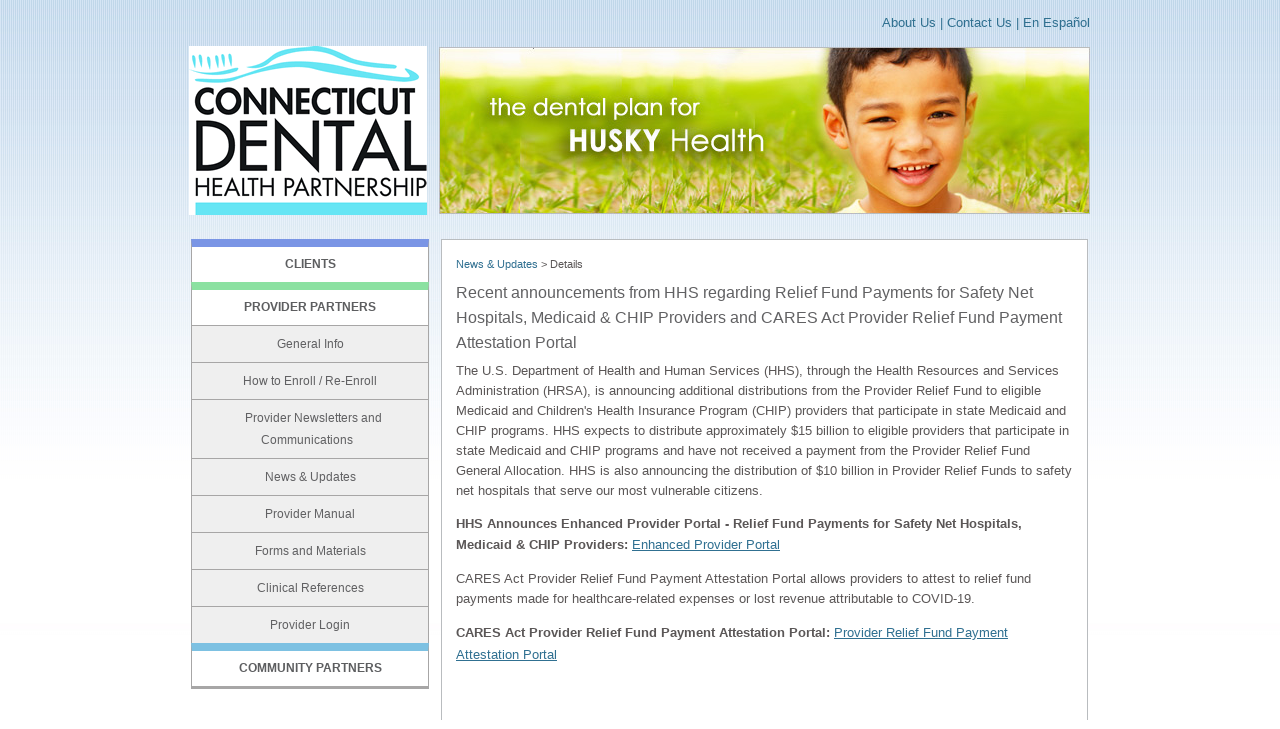

--- FILE ---
content_type: text/html
request_url: https://www.ctdhp.com/providers_news_detail.asp?a=194
body_size: 2681
content:

<!DOCTYPE html PUBLIC "-//W3C//DTD XHTML 1.0 Transitional//EN" "http://www.w3.org/TR/xhtml1/DTD/xhtml1-transitional.dtd">
<html xmlns="http://www.w3.org/1999/xhtml">
<head>
<meta http-equiv="Content-Type" content="text/html; charset=UTF-8" />
<title>CTDHP</title>
<meta name="keywords" content="keywords">
<meta name="description" content="desc">
<link rel="stylesheet" href="style.css" type="text/css">
<style type="text/css">
<!--
.style5 {color: #a7a6a6}
.style6 {font-size: 16px}
-->
</style>
<script type="text/javascript">
<!--
function MM_preloadImages() { //v3.0
  var d=document; if(d.images){ if(!d.MM_p) d.MM_p=new Array();
    var i,j=d.MM_p.length,a=MM_preloadImages.arguments; for(i=0; i<a.length; i++)
    if (a[i].indexOf("#")!=0){ d.MM_p[j]=new Image; d.MM_p[j++].src=a[i];}}
}
//-->
</script>
</head>
<body background="images/back.gif" text="#000000" leftmargin="0" topmargin="0" rightmargin="0" marginwidth="0" marginheight="0">
<table width="100%" border="0" cellpadding="0" cellspacing="0" ID="Table1">
	<tr>
		<td width="33%">&nbsp;</td>
		<td width="34%">
			<table width="921" border="0" cellpadding="0" cellspacing="0" ID="Table2">
				<tr>
					<td valign="top">
						<table width="100%" border="0" cellpadding="0" cellspacing="0" ID="Table3">
							
<tr>
	<td colspan="2" align="center">
		<table width="921" border="0" cellpadding="0" bordercolor="#999999" cellspacing="12" ID="Table1">
			<tr>
				<td width="238">&nbsp;</td>
				<td width="683" colspan="2">
					<table width="100%" border="0" cellpadding="0" cellspacing="0" ID="Table2">
						<tr>
							<td width="100%" class="suppnav" align="right">
							<a href="https://ctdhp.org/about-us/" class="suppnav">About Us</a> | <a href="https://ctdhp.org/contact-us/" class="suppnav">Contact Us</a>
							
								| <a href="change_language.asp?a=Spanish" class="suppnav">En Espa&#241;ol</a>
							
							</td>
						</tr>
					</table>
				</td>
			</tr>
			<tr>
				<td width="238" height="167" align="center" bgcolor="#FFFFFF"><a href="default.asp"><img src="images/logo.gif" border="0" /></a></td>
				<td width="683" colspan="2"><img src="https://ctdhp.com/documents/header2.jpg" border="0"></td>
			</tr>
		</table>
	</td>
</tr>
							<tr>
								<td colspan="2" align="center">
									<table width="921" border="0" cellpadding="0" bordercolor="#999999" cellspacing="12" ID="Table4">
										<tr>
											<td width="238" align="center" valign="top">
<table width="238" border="0" cellspacing="0" cellpadding="0" ID="Table1">
	<tr>
		<td class="nav3a" align="center"><a class="leftnav_section_link" href="clients_main.asp">CLIENTS</a></td>
	</tr>
	<tr>
		<td class="nav3b" align="center"><a class="leftnav_section_link" href="providers_main.asp">PROVIDER PARTNERS</a></td>
	</tr>
	<tr>
		<td class="nav4" align="center"><a class="nav5" href="https://ctdhp.org/" target="_blank">General Info</a>
		</td>
	</tr>
	<tr>
		<td class="nav4" align="center"><a class="nav5" href="https://ctdhp.org/dental-providers/enroll/" target="_blank">How to Enroll / Re-Enroll</a>
		</td>
	</tr>
	<tr>
		<td class="nav4" align="center"><a class="nav5" href="https://ctdhp.org/dental-providers/provider-news-and-updates/" target="_blank">Provider Newsletters and Communications</a>
		</td>
	</tr>
	<tr>
		<td class="nav4" align="center"><a class="nav5" href="https://ctdhp.org/dental-providers/provider-news-and-updates/" target="_blank">News & Updates</a>
		</td>
	</tr>
	<tr>
		<td class="nav4" align="center"><a class="nav5" href="https://ctdhp.org/provider-manual/" target="_blank">Provider Manual</a>
		</td>
	</tr>
	<tr>
		<td class="nav4" align="center"><a class="nav5" href="https://ctdhp.org/dental-providers/dental-provider-toolkit/" target="_blank">Forms and Materials</a>
		</td>
	</tr>
	<tr>
		<td class="nav4" align="center"><a class="nav5" href="https://ctdhp.org/dental-providers/dental-provider-toolkit/provider-reference-materials/" target="_blank">Clinical References</a>
		</td>
	</tr>
	
		<tr>
			<td class="nav4" align="center"><a class="nav5" href="providers_login.asp">Provider Login</a>
			</td>
		</tr>
	
	<tr>
		<td class="nav3c" align="center"><a class="leftnav_section_link" href="cp_main.asp">COMMUNITY PARTNERS</a></td>
	</tr>
	<tr>
		<td bgcolor="a7a6a6"><img src="images/dot.gif" width="3" height="3" /></td>
	</tr>			
	<tr>
		<td class="nav3" align="center"><span class="nav3">&nbsp;</span></td>
	</tr>
	<tr>
		<td align="center">&nbsp;</td>
	</tr>
</table></td>
											<td width="683" align="center" valign="top">
<table width="100%" border="0" cellpadding="10" cellspacing="0" class="tableborder" bgcolor="#FFFFFF" ID="Table1">
	<tr>
		<td width="100%" class="text">
			<table width="100%" border="0" cellpadding="2" cellspacing="2" ID="Table2">
				
						<tr>
							<td colspan="2" class="text" valign="top" align="left">
							<a href="providers_news.asp" class="a_newslink">News & Updates</a><span class="text11"> > Details</span>
							<br>
							</td>
						</tr>
						<tr>
							<td colspan="2" class="text" valign="top" align="left">
							<span class="pagetitle">Recent announcements from HHS regarding Relief Fund Payments for Safety Net Hospitals, Medicaid & CHIP Providers and CARES Act Provider Relief Fund Payment Attestation Portal</span> <br />
							</td>
						</tr>
						<tr>
							<td colspan="2" class="text" valign="top" align="left">
							The U.S. Department of Health and Human Services (HHS), through the Health Resources and Services Administration (HRSA), is announcing additional distributions from the Provider Relief Fund to eligible Medicaid and Children's Health Insurance Program (CHIP) providers that participate in state Medicaid and CHIP programs. HHS expects to distribute approximately $15 billion to eligible providers that participate in state Medicaid and CHIP programs and have not received a payment from the Provider Relief Fund General Allocation. HHS is also announcing the distribution of $10 billion in Provider Relief Funds to safety net hospitals that serve our most vulnerable citizens.

<p><b>HHS Announces Enhanced Provider Portal - Relief Fund Payments for Safety Net Hospitals, Medicaid & CHIP Providers:</b> <A   href="https://www.hhs.gov/about/news/2020/06/09/hhs-announces-enhanced-provider-portal-relief-fund-payments-for-safety-net-hospitals-medicaid-chip-providers.html" target="_blank"><u>Enhanced Provider Portal</u></A></p>


<p>CARES Act Provider Relief Fund Payment Attestation Portal allows providers to attest to relief fund payments made for healthcare-related expenses or lost revenue attributable to COVID-19.</p>

<p><b>CARES Act Provider Relief Fund Payment Attestation Portal:</b> <A   href="https://cares.linkhealth.com" target="_blank"><u>Provider Relief Fund Payment Attestation Portal</u></A></p>
							<br><br>
							</td>
						</tr>
						<tr>
							<td colspan="2" class="text" valign="top" align="left">
							<a href="providers_news.asp" class="a_newslink">News & Updates</a><span class="text11"> > Details</span>
							<br>
							</td>
						</tr>
					
			</table>
		</td>
	</tr>
</table></td>
										</tr>
									</table>
								</td>
							</tr>
						</table>
					</td>
				</tr>
				<tr>
					<td valign="top">
<table width="921" border="0" cellpadding="5" cellspacing="0" ID="Table1">
	<tr>
		<td width="921" align="center" class="footer">
		<br><br>
		&copy; 2026 The Connecticut Dental Health Partnership. All
		Rights Reserved.&nbsp;
		<a href="https://ctdhp.org/about-us/" class="events">About Us</a> |
		<a href="https://ctdhp.org/contact-us/" class="events">Contact Us</a>
		
		<br><br>
		</td>
	</tr>
</table></td>
				</tr>
			</table>
		</td>
		<td width="33%">&nbsp;</td>
	</tr>
</table>
</body>
</html>



--- FILE ---
content_type: text/css
request_url: https://www.ctdhp.com/style.css
body_size: 2214
content:
INPUT { FONT-SIZE: 11px; FONT-FAMILY: arial,tahoma,geneva,sans-serif; } /* BACKGROUND-COLOR: #cccccc */
td { FONT-SIZE: 11px; COLOR: #3F3F3F; FONT-FAMILY: arial,tahoma,geneva,sans-serif; }
LI { LIST-STYLE-IMAGE:  url(images/bullet.gif); vertical-align: middle; line-height: normal }
form { margin: 0px 0px 0px 0px; }


.footer { FONT-SIZE: 10px; COLOR: #929291; FONT-FAMILY: arial,tahoma,geneva,sans-serif }
.text { FONT-SIZE: 13px; COLOR: #5B5757; FONT-FAMILY: arial,arial,tahoma,geneva,sans-serif; line-height:20px }


.text_contact_us_1 { FONT-SIZE: 14px; COLOR: #5B5757; FONT-FAMILY: arial,tahoma,geneva,sans-serif; line-height:20px }
.text_contact_us_2 { FONT-SIZE: 16px; COLOR: #5B5757; FONT-FAMILY: arial,tahoma,geneva,sans-serif; FONT-WEIGHT: bold; line-height:20px }
.text_contact_us_3 { FONT-SIZE: 18px; COLOR: #5B5757; FONT-FAMILY: arial,tahoma,geneva,sans-serif; FONT-WEIGHT: bold; line-height:20px }


.text_err_msg { FONT-SIZE: 13px; COLOR: #5B5757; font-family:arial,arial,tahoma,geneva,sans-serif; line-height:17px}

.text11 { FONT-SIZE: 11px; COLOR: #5B5757; FONT-FAMILY: arial,arial,tahoma,geneva,sans-serif; line-height:20px }
.newsdate { FONT-SIZE: 12px; COLOR: #2f7090; FONT-WEIGHT: bold; FONT-FAMILY: arial,tahoma,geneva,sans-serif; line-height:10px }

.newsarrow { FONT-SIZE: 10px; COLOR: #2f7090; FONT-WEIGHT: bold; FONT-FAMILY: arial,tahoma,geneva,sans-serif; line-height:10px }


.newstitle { FONT-SIZE: 11px; COLOR: #4d4949; FONT-WEIGHT: bold; FONT-FAMILY: arial,tahoma,geneva,sans-serif; line-height:17px }
.newsdesc { FONT-SIZE: 11px; COLOR: #4d4949; FONT-WEIGHT: normal; FONT-FAMILY: arial,tahoma,geneva,sans-serif; line-height:17px }

.admin { FONT-SIZE: 11px; COLOR: #5B5757; FONT-FAMILY: arial,tahoma,geneva,sans-serif; line-height:22px }

.textwhite { FONT-SIZE: 14px; COLOR: #ffffff; FONT-FAMILY: arial,tahoma,geneva,sans-serif; line-height:22px }

.dottedline {border-bottom:1px dashed #ccc;margin:0 0 0 30px;padding:0;height:5px;width:80%}

.testimonial { FONT-SIZE: 11px; COLOR: #5B5757; FONT-FAMILY: arial,tahoma,geneva,sans-serif; line-height:15px }

.titleo { FONT-SIZE: 16px; COLOR: #F28D0A; FONT-FAMILY: futura, arial, georgia,tahoma,geneva,sans-serif }

.titleb { FONT-SIZE: 16px; COLOR: #187E99; FONT-FAMILY: futura, arial, georgia,tahoma,geneva,sans-serif }

.titlebluesm { FONT-SIZE: 15px; COLOR: #281E98; FONT-FAMILY: georgia, times,tahoma,geneva,sans-serif; FONT-WEIGHT: normal; line-height:25px }
.title3 { FONT-SIZE: 12px; COLOR: #4094B4; FONT-FAMILY: georgia, times,tahoma,geneva,sans-serif; FONT-WEIGHT: bold; line-height:25px }

.titlegreen { FONT-SIZE: 17px; COLOR: #3D8EAE; FONT-FAMILY: times,tahoma,geneva,sans-serif; FONT-WEIGHT: bold }

.text_red { FONT-SIZE: 11px; COLOR: #f00; FONT-FAMILY: arial,tahoma,geneva,sans-serif }
.login { FONT-SIZE: 11px; COLOR: #FFFFD7; FONT-FAMILY: arial,tahoma,geneva,sans-serif }
.home { FONT-SIZE: 11px; COLOR: #5C5C5D; FONT-FAMILY: arial,tahoma,geneva,sans-serif; line-height:17px }
 
.white { FONT-SIZE: 11px; COLOR: #ffffff; FONT-FAMILY: arial,tahoma,geneva,sans-serif; line-height:16px }
.name { FONT-SIZE: 10px; COLOR: #792711; FONT-FAMILY: arial,tahoma,geneva,sans-serif }
.nav { FONT-WEIGHT: bold; FONT-SIZE: 11px; COLOR: black; FONT-FAMILY: sans-serif }
.pagetitle {
	FONT-WEIGHT: normal;
	FONT-SIZE: 16px;
	COLOR: #616163;
	FONT-FAMILY: arial, sans-serif;
	line-height: 25px;
}
.item_cookie_trail_section {
	FONT-WEIGHT: normal;
	FONT-SIZE: 13px;
	COLOR: #616163;
	FONT-FAMILY: arial, sans-serif;
	line-height: 25px;
}
.tabletitle { FONT-WEIGHT: bold; FONT-SIZE: 12px; COLOR: black; FONT-FAMILY: arial,tahoma,geneva,sans-serif }
.tableborder {
	FONT-SIZE: 10px;
	COLOR: #b9bcbf;
	FONT-FAMILY: arial,tahoma,geneva,sans-serif;
	border-right: 1px solid #b9bcbf;
		border-top: 1px solid #b9bcbf;
	border-left: 1px solid #b9bcbf;
	border-bottom: 1px solid #b9bcbf;
}

a { FONT-SIZE: 13px; COLOR: #307091; line-height:22px; FONT-FAMILY: arial,tahoma,geneva,sans-serif; TEXT-DECORATION: none }
A:link { COLOR: #307091; TEXT-DECORATION: none } /* FONT-WEIGHT: bold; */
A:visited { COLOR: #307091; TEXT-DECORATION: none }
A:hover { COLOR: #307091; TEXT-DECORATION: underline }

.clients_missing_info_link { FONT-SIZE: 13px; COLOR: #307091; line-height:22px; font-weight: bold; FONT-FAMILY: arial,tahoma,geneva,sans-serif; TEXT-DECORATION: none }
.clients_missing_info_link:link { COLOR: #307091; TEXT-DECORATION: none } /* FONT-WEIGHT: bold; */
.clients_missing_info_link:visited { COLOR: #307091; TEXT-DECORATION: none }
.clients_missing_info_link:hover { COLOR: #307091; TEXT-DECORATION: underline }

.a_newslink { FONT-SIZE: 11px; COLOR: #307091; line-height:12px; FONT-FAMILY: arial,tahoma,geneva,sans-serif; TEXT-DECORATION: none }
.a_newslink:link { COLOR: #307091; TEXT-DECORATION: none } /* FONT-WEIGHT: bold; */
.a_newslink:visited { COLOR: #307091; TEXT-DECORATION: none }
.a_newslink:hover { COLOR: #307091; TEXT-DECORATION: underline }

.event_title_link { FONT-SIZE: 13px; COLOR: #5B5757; line-height:12px; FONT-FAMILY: arial,tahoma,geneva,sans-serif; font-weight: bold; TEXT-DECORATION: none }
.event_title_link:link { COLOR: #5B5757; TEXT-DECORATION: none }
.event_title_link:visited { COLOR: #5B5757; TEXT-DECORATION: none }
.event_title_link:hover { COLOR: #5B5757; TEXT-DECORATION: underline }

.item_cookie_trail_link { FONT-SIZE: 13px; COLOR: #307091; line-height:25px; FONT-FAMILY: arial,sans-serif; font-weight: normal; TEXT-DECORATION: none }
.item_cookie_trail_link:link { COLOR: #307091; TEXT-DECORATION: none }
.item_cookie_trail_link:visited { COLOR: #307091; TEXT-DECORATION: none }
.item_cookie_trail_link:hover { COLOR: #307091; TEXT-DECORATION: underline }


.a_links { FONT-SIZE: 16px; COLOR: #353E59; line-height:14px; FONT-FAMILY: arial,tahoma,geneva,sans-serif; TEXT-DECORATION: none }
.a.a_links:link { COLOR: #353E59; TEXT-DECORATION: none } /* FONT-WEIGHT: bold; */
.a.a_links:visited { COLOR: #353E59; TEXT-DECORATION: none }
.a.a_links:hover { COLOR: #353E59; TEXT-DECORATION: underline }

.login { FONT-SIZE: 10px; COLOR: #000000; FONT-FAMILY: arial,tahoma,geneva,sans-serif; TEXT-DECORATION: underline }
a.login:link { COLOR: #000000; TEXT-DECORATION: underline; } /* FONT-WEIGHT: bold; */
A.login:visited { COLOR: #000000; TEXT-DECORATION: underline }
A.login:hover { COLOR: #000000; TEXT-DECORATION: underline }

.events { FONT-SIZE: 10px; COLOR: #929291; FONT-FAMILY: arial,tahoma,geneva,sans-serif; TEXT-DECORATION: underline }
a.events:link { COLOR: #929291; TEXT-DECORATION: underline; } /* FONT-WEIGHT: bold; */
A.events:visited { COLOR: #929291; TEXT-DECORATION: underline }
A.events:hover { COLOR: #929291; TEXT-DECORATION: underline }

.footer_language_name { FONT-SIZE: 10px; COLOR: #929291; FONT-FAMILY: arial,tahoma,geneva,sans-serif; TEXT-DECORATION: none }
a.footer_language_name:link { COLOR: #929291; TEXT-DECORATION: none; } /* FONT-WEIGHT: bold; */
A.footer_language_name:visited { COLOR: #929291; TEXT-DECORATION: none }
A.footer_language_name:hover { COLOR: #929291; TEXT-DECORATION: underline }


.nav2 { FONT-WEIGHT: bold; FONT-SIZE: 12px; COLOR: #1276AF; FONT-FAMILY: sans-serif; }
a.nav2 { COLOR: #1276AF; text-decoration:none; }
a.nav2:link { COLOR: #1276AF; text-decoration:none; }
a.nav2:visited { COLOR: #7E2A43; text-decoration:none; }
a.nav2:hover { COLOR: #7E2A43; text-decoration: underline; }


.nav3a { FONT-WEIGHT: bold; FONT-SIZE: 12px; COLOR: #5d5e60; FONT-FAMILY: sans-serif; background-color:#ffffff; border-top:8px solid #7a95e5; padding: 10px; border-right:1px solid #a7a6a6; border-left:1px solid #a7a6a6; }
.nav3b { FONT-WEIGHT: bold; FONT-SIZE: 12px; COLOR: #5d5e60; FONT-FAMILY: sans-serif; background-color:#ffffff; border-top:8px solid #8be1a1; padding: 10px; border-right:1px solid #a7a6a6; border-left:1px solid #a7a6a6;}
.nav3c { FONT-WEIGHT: bold; FONT-SIZE: 12px; COLOR: #5d5e60; FONT-FAMILY: sans-serif; background-color:#ffffff; border-top:8px solid #7dc1e2; padding: 10px; border-right:1px solid #a7a6a6; border-left:1px solid #a7a6a6;}

.leftnav_section_link { FONT-SIZE: 12px; line-height:15px; COLOR: #5d5e60; FONT-FAMILY: sans-serif; font-weight: bold; TEXT-DECORATION: none;}
.leftnav_section_link:link { COLOR: #5d5e60; TEXT-DECORATION: none }
.leftnav_section_link:visited { COLOR: #5d5e60; TEXT-DECORATION: none }
.leftnav_section_link:hover { COLOR: #5d5e60; TEXT-DECORATION: underline }


.nav4 { FONT-SIZE: 12px; COLOR: #616163; FONT-FAMILY: sans-serif; background-color:#EFEFEF; border-top:1px solid #a7a6a6; border-right:1px solid #a7a6a6; border-left:1px solid #a7a6a6; padding: 7px; }
a.nav4 { COLOR: #616163; text-decoration:none; }
a.nav4:link { COLOR: #616163; text-decoration:none; }
a.nav4:visited { COLOR: #616163; text-decoration:none; }
a.nav4:hover { COLOR: #ffffff; text-decoration: underline; background-color:#a7a6a6; }


.nav5 { FONT-SIZE: 12px; COLOR: #616163; FONT-FAMILY: arial, sans-serif; background-color:#EFEFEF; padding: 7px; }
a.nav5 { COLOR: #616163; text-decoration:none; }
a.nav5:link { COLOR: #616163; text-decoration:none; }
a.nav5:visited { COLOR: #616163; text-decoration:none; }
a.nav5:hover { COLOR: #616163; text-decoration:  none; background-color:#cccccc; }

.nav6 { FONT-WEIGHT: bold; FONT-SIZE: 12px; COLOR: #939192; FONT-FAMILY: sans-serif; background-color:#ffffff; border-top:4px solid #7DAB86; padding: 6px; }
a.nav6 { COLOR: #3F3F3F; text-decoration:none; }
a.nav6:link { COLOR: #3F3F3F; text-decoration:none; }
a.nav6:visited { COLOR: #3F3F3F; text-decoration:none; }
a.nav6:hover { COLOR: #3F3F3F; text-decoration: underline; }

.suppnav { FONT-WEIGHT: normal; FONT-SIZE: 13px; COLOR: #307090; FONT-FAMILY: arial,sans-serif; }
a.suppnav { COLOR: #307090; text-decoration:none; }
a.suppnav:link { COLOR: #307090; text-decoration:none; }
a.suppnav:visited { COLOR: #307090; text-decoration:none; }
a.suppnav:hover { COLOR: #307090; text-decoration: underline; }





.leftnav
{font-size: 1.3em;
	color: #666;
	font-weight:bold;
	font-family: ms sans serif;
	background-color:#ccccff;
	border-top:1px solid #666;}



.nav3a_test1 { FONT-WEIGHT: bold; FONT-SIZE: 14px; COLOR: #ffffff; FONT-FAMILY: arial,tahoma,geneva,sans-serif; padding: 7px;}
.leftnav_section_link_test1 { FONT-SIZE: 14px; line-height:15px; COLOR: #ffffff; FONT-FAMILY: arial,tahoma,geneva,sans-serif; font-weight: bold; TEXT-DECORATION: none;}
.leftnav_section_link_test1:link { COLOR: #ffffff; TEXT-DECORATION: none }
.leftnav_section_link_test1:visited { COLOR: #ffffff; TEXT-DECORATION: none }
.leftnav_section_link_test1:hover { COLOR: #ffffff; TEXT-DECORATION: underline }

.nav3a_test2 { FONT-WEIGHT: bold; FONT-SIZE: 12px; COLOR: #ffffff; FONT-FAMILY: arial,tahoma,geneva,sans-serif; padding: 7px;}
.leftnav_section_link_test2 { FONT-SIZE: 12px; line-height:15px; COLOR: #ffffff; FONT-FAMILY: arial,tahoma,geneva,sans-serif; font-weight: bold; TEXT-DECORATION: none;}
.leftnav_section_link_test2:link { COLOR: #ffffff; TEXT-DECORATION: none }
.leftnav_section_link_test2:visited { COLOR: #ffffff; TEXT-DECORATION: none }
.leftnav_section_link_test2:hover { COLOR: #ffffff; TEXT-DECORATION: underline }


.ps_red_star { FONT-SIZE: 14px; COLOR: #FF0000; FONT-FAMILY: arial,tahoma,geneva,sans-serif; line-height:20px }
